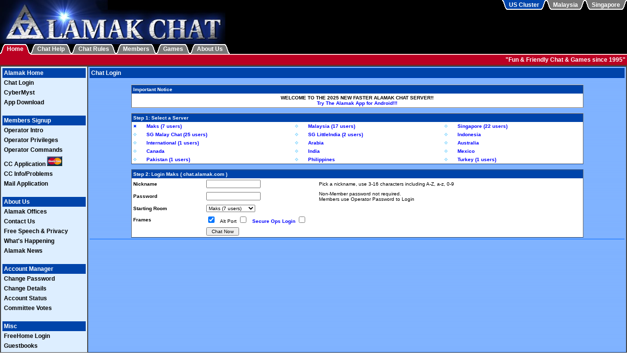

--- FILE ---
content_type: text/html; charset=UTF-8
request_url: http://ks.alamak.com/
body_size: 16102
content:
<!DOCTYPE HTML PUBLIC "-//W3C//DTD HTML 4.01 Transitional//EN">
<HTML>
<HEAD>
 <meta http-equiv="content-type" content="text/html; charset=iso-8859-1">
 <meta name="description" content="Alamak Chat features 1000's of chatters from around the world">
 <meta name="keywords" content="Chat,Internet Chat,Alamak Chat,Alamak Internet Chat,Alamak,Free Chat,web chat,games,IRC,internet relay chat,relay chat,teen chat,private chat,friendly chat,maks,teenagers,teen,love chat,chatroom,private rooms,private message,make friends,teens,meet boys,meet girls,girlfirends,boyfriends,men,women,guys,gals,aussie chat,australia chat,Aussie,arab chat,Arabic,Arab,UAE,Saudi Arabia,Qatar,English,French,french chat,quebec chat,Quebec,malaysia malay chat,Malaysian,Malay,Malaysia,india,indian chat,Indian,Indonesia,indonesian chat,Indonesian,Mexico,Spanish Chat,Mexican Chat,Spanish,pinoy chat,philippines chat,Philippines,Asian,singapore, turkey chat,turkish chat,Turkish,Turkey,vietnam chat,Vietnam,Vietnamese">
 <meta name="author" content="SJohn;Alamak Internet;http://www.alamak.com;dev-null@alamak.com">
 <link type="text/css" rel="stylesheet" href="/style.css">
 <link rel="icon" type="image/x-icon" href="/favicon.png">
 <title>Chat Login</title>
<script language="javascript" type="text/javascript">
<!-- hide
function scook(svid,room) {
  document.cookie='svid='+svid+'.'+room+'; domain=alamak.com; path=/; expires=Sun, 01-Jan-2006 10:10:10 GMT;';
}
function AltPort(form, url, alturl, sec_url, sec_alturl) {
 var secure='0';
 if(form.ap.checked) {
  if(secure == '1' || form.https.checked)
   form.action = sec_alturl;
  else
    form.action = alturl
 } else {
   if(secure == '1' || form.https.checked)
    form.action = sec_url;
   else
    form.action = url
 }
}
// -->
</script>

</HEAD>
<BODY MARGINWIDTH=0 MARGINHEIGHT=0 BORDER=0 BGCOLOR="#FFFFFF" TEXT="#000000" onLoad="scook('sv1','Maks')">
<table width="100%" height=90 bgcolor="#000000" border=0 cellpadding=0 cellspacing=0><tr>
 <td height=90 width=220 rowspan=2><a name="top"><img border=0 src="/img/chat.jpg" alt="Chat" height=90 width=220></a></td>
 <td height=20 width="100%" align=right valign=top><table height=20 border=0 cellpadding=0 cellspacing=0><tr>
<td width=11 height=20><img border=0 src="/img/cache/tab3L0044AA.gif" alt="chat"></td><td height=20 bgcolor="#0044AA" background="/img/cache/tab3M0044AA.gif" nowrap>&nbsp;<a class=wt href="http://www.alamak.com" target=_top>US Cluster</a>&nbsp;</td><td width=11 height=20><img border=0 src="/img/cache/tab3R0044AA.gif" alt="chat"></td>
<td width=11 height=20><img border=0 src="/img/cache/tab3L777777.gif" alt="chat"></td><td height=20 bgcolor="#777777" background="/img/cache/tab3M777777.gif" nowrap>&nbsp;<a class=wt href="http://my.alamak.com" target=_top>Malaysia</a>&nbsp;</td><td width=11 height=20><img border=0 src="/img/cache/tab3R777777.gif" alt="chat"></td>
<td width=11 height=20><img border=0 src="/img/cache/tab3L777777.gif" alt="chat"></td><td height=20 bgcolor="#777777" background="/img/cache/tab3M777777.gif" nowrap>&nbsp;<a class=wt href="http://sg.alamak.com" target=_top>Singapore</a>&nbsp;</td><td width=11 height=20><img border=0 src="/img/cache/tab3R777777.gif" alt="chat"></td>
</tr></table> </td></tr>
<tr><td height=70 width=240><img src="/img/chat_1.jpg" alt="Internet Chat" height=70 width=240></td></tr>
</table><table width="100%" height=20 bgcolor="#000000" border=0 cellpadding=0 cellspacing=0><tr>
<td><table width="100%" height=20 bgcolor="#000000" border=0 cellpadding=0 cellspacing=0><tr><td width=11 height=20><img border=0 src="/img/cache/tab2LBB0022.gif" alt="chat"></td><td height=20 bgcolor="#BB0022" background="/img/cache/tab2MBB0022.gif" nowrap>&nbsp;<b class=wt>Home</b>&nbsp;</td><td width=11 height=20><img border=0 src="/img/cache/tab2RBB0022.gif" alt="chat"></td>
<td width=11 height=20><img border=0 src="/img/cache/tab2L777777.gif" alt="chat"></td><td height=20 bgcolor="#777777" background="/img/cache/tab2M777777.gif" nowrap>&nbsp;<a class=wt href="/help/chatintro.php">Chat Help</a>&nbsp;</td><td width=11 height=20><img border=0 src="/img/cache/tab2R777777.gif" alt="chat"></td>
<td width=11 height=20><img border=0 src="/img/cache/tab2L777777.gif" alt="chat"></td><td height=20 bgcolor="#777777" background="/img/cache/tab2M777777.gif" nowrap>&nbsp;<a class=wt href="/rules.php">Chat Rules</a>&nbsp;</td><td width=11 height=20><img border=0 src="/img/cache/tab2R777777.gif" alt="chat"></td>
<td width=11 height=20><img border=0 src="/img/cache/tab2L777777.gif" alt="chat"></td><td height=20 bgcolor="#777777" background="/img/cache/tab2M777777.gif" nowrap>&nbsp;<a class=wt href="/ops/opintro.php">Members</a>&nbsp;</td><td width=11 height=20><img border=0 src="/img/cache/tab2R777777.gif" alt="chat"></td>
<td width=11 height=20><img border=0 src="/img/cache/tab2L777777.gif" alt="chat"></td><td height=20 bgcolor="#777777" background="/img/cache/tab2M777777.gif" nowrap>&nbsp;<a class=wt href="/games/gameintro.php">Games</a>&nbsp;</td><td width=11 height=20><img border=0 src="/img/cache/tab2R777777.gif" alt="chat"></td>
<td width=11 height=20><img border=0 src="/img/cache/tab2L777777.gif" alt="chat"></td><td height=20 bgcolor="#777777" background="/img/cache/tab2M777777.gif" nowrap>&nbsp;<a class=wt href="/aboutus/offices.php">About Us</a>&nbsp;</td><td width=11 height=20><img border=0 src="/img/cache/tab2R777777.gif" alt="chat"></td>
<td width="100%">&nbsp;</td></tr>
<tr><td height=2 colspan=3 bgcolor="#BB0022"><img class=block src="/img/pix.gif"></td>
<td height=2 colspan=19 bgcolor="#FFCCCC"><img class=block src="/img/pix.gif"></td></tr>
</table></td></tr></table>
<table width="100%" bgcolor="#BB0022" border=0 cellpadding=3 cellspacing=0><tr><td class=wt align=right nowrap>&quot;Fun &amp; Friendly Chat &amp; Games since 1995&quot;</td></tr></table>
<table width="100%" height=2 bgcolor="#772222" border=0 cellpadding=0 cellspacing=0><tr><td><img class=block src="/img/pix.gif"></td></tr></table>
<table width="100%" bgcolor="#444444" border=0 cellpadding=3 cellspacing=2><tr>
<td width=170 height="500" bgcolor="#DDEEFF" valign=top>
<table width="170" border=0 cellpadding=3 cellspacing=0>
<tr><td nowrap bgcolor="#0044AA"><b class=wt>Alamak Home</b></td></tr>
<tr><td nowrap><a class=bt href="/chatlogin.php" >Chat Login</a></td></tr>
<tr><td nowrap><a class=bt href="http://myst.alamak.com" >CyberMyst</a></td></tr>
<tr><td nowrap><a class=bt href="https://play.google.com/store/apps/details?id=com.staticint.intropls" >App Download</a></td></tr>
<tr><td class=bb nowrap><br></td></tr>
<tr><td nowrap bgcolor="#0044AA"><b class=wt>Members Signup</b></td></tr>
<tr><td nowrap><a class=bt href="/ops/opintro.php" >Operator Intro</a></td></tr>
<tr><td nowrap><a class=bt href="/ops/opprivileges.php" >Operator Privileges</a></td></tr>
<tr><td nowrap><a class=bt href="/ops/opcommands.php" >Operator Commands</a></td></tr>
<tr><td nowrap><a class=bt href="https://www.alamak.com/cgi-bin/paypal.cgi" >CC Application <img border=0 src="/img/cards_tiny.gif"></a></td></tr>
<tr><td nowrap><a class=bt href="https://www.alamak.com/ops/ccinfo.php" >CC Info/Problems</a></td></tr>
<tr><td nowrap><a class=bt href="https://www.alamak.com/ops/mailapp.php" >Mail Application</a></td></tr>
<tr><td class=bb nowrap><br></td></tr>
<tr><td nowrap bgcolor="#0044AA"><b class=wt>About Us</b></td></tr>
<tr><td nowrap><a class=bt href="http://www.alamak.com/aboutus/offices.php" >Alamak Offices</a></td></tr>
<tr><td nowrap><a class=bt href="http://www.alamak.com/aboutus/contact.php" >Contact Us</a></td></tr>
<tr><td nowrap><a class=bt href="/aboutus/policy.php" >Free Speech &amp; Privacy</a></td></tr>
<tr><td nowrap><a class=bt href="/aboutus/whatshappening.php" >What's Happening</a></td></tr>
<tr><td nowrap><a class=bt href="/aboutus/alamaknews.php" >Alamak News</a></td></tr>
<tr><td class=bb nowrap><br></td></tr>
<tr><td nowrap bgcolor="#0044AA"><b class=wt>Account Manager</b></td></tr>
<tr><td nowrap><a class=bt href="https://www.alamak.com/ops/chpass.php" >Change Password</a></td></tr>
<tr><td nowrap><a class=bt href="https://www.alamak.com/ops/chinfo.php" >Change Details</a></td></tr>
<tr><td nowrap><a class=bt href="https://www.alamak.com/ops/status.php" >Account Status</a></td></tr>
<tr><td nowrap><a class=bt href="https://www.alamak.com/ops/comvotes.php" >Committee Votes</a></td></tr>
<tr><td class=bb nowrap><br></td></tr>
<tr><td nowrap bgcolor="#0044AA"><b class=wt>Misc</b></td></tr>
<tr><td nowrap><a class=bt href="/cgi-bin/freehome/free.cgi" >FreeHome Login</a></td></tr>
<tr><td nowrap><a class=bt href="/guestbooks.php" >Guestbooks</a></td></tr>
</table></td><td width="100%" height="500" bgcolor="#FFFFFF" valign=top background="/img/bg.gif"><table width="100%" border=0 cellpadding=3 cellspacing=0 background="">
<tr><td nowrap bgcolor="#0044AA"><b class=wt>Chat Login</b></td></tr>
<tr><td align=center background="/img/bg.gif"><br><table width="85%" border=0 cellpadding=1 cellspacing=0 bgcolor="#666666" background="">
<tr><td align=center><table width="100%" border=0 cellspacing=0 cellpadding=3 bgcolor="#FFFFFF" background="">
<tr><td bgcolor="#0044AA" class=wb nowrap>Important Notice</td></tr>
<tr><td colspan=6><center>
<b>WELCOME TO THE 2025 NEW FASTER ALAMAK CHAT SERVER!!<br>
<a href="https://play.google.com/store/apps/details?id=com.staticint.intropls" target="andapp">Try The Alamak App for Android!!!</a></b>
</center></td></tr>
</table></td></tr></table>
<br><table width="85%" border=0 cellpadding=1 cellspacing=0 bgcolor="#666666" background="">
<tr><td align=center><table width="100%" border=0 cellspacing=0 cellpadding=3 bgcolor="#FFFFFF" background="">
<tr><td colspan=6 bgcolor="#0044AA" class=wb nowrap>Step 1: Select a Server</td></tr>
<tr><td><img src="/img/bul_on.gif" width=7 height=7></td><td nowrap><a href="http://chat.alamak.com/chatlogin.php?start_server=sv1" onClick="scook('sv1','Maks')">Maks (7 users)</a>&nbsp;&nbsp;&nbsp;&nbsp;</td>
<td><img src="/img/bul_off.gif" width=7 height=7></td><td nowrap><a href="http://malaysia.alamak.com/chatlogin.php?start_server=my" onClick="scook('my','Malaysia')">Malaysia (17 users)</a>&nbsp;&nbsp;&nbsp;&nbsp;</td>
<td><img src="/img/bul_off.gif" width=7 height=7></td><td nowrap><a href="http://sg.alamak.com/chatlogin.php?start_server=sg" onClick="scook('sg','Singapore')">Singapore (22 users)</a>&nbsp;&nbsp;&nbsp;&nbsp;</td>
</tr><tr><td><img src="/img/bul_off.gif" width=7 height=7></td><td nowrap><a href="http://sg.alamak.com/chatlogin.php?start_server=sgm" onClick="scook('sgm','Alamak')">SG Malay Chat (25 users)</a>&nbsp;&nbsp;&nbsp;&nbsp;</td>
<td><img src="/img/bul_off.gif" width=7 height=7></td><td nowrap><a href="http://sg.alamak.com/chatlogin.php?start_server=lin" onClick="scook('lin','LittleIndia')">SG LittleIndia (2 users)</a>&nbsp;&nbsp;&nbsp;&nbsp;</td>
<td><img src="/img/bul_off.gif" width=7 height=7></td><td nowrap><a href="http://indonesia.alamak.com/chatlogin.php?start_server=id" onClick="scook('id','Indonesia')">Indonesia</a>&nbsp;&nbsp;&nbsp;&nbsp;</td>
</tr><tr><td><img src="/img/bul_off.gif" width=7 height=7></td><td nowrap><a href="http://global.alamak.com/chatlogin.php?start_server=sv2" onClick="scook('sv2','Global')">International (1 users)</a>&nbsp;&nbsp;&nbsp;&nbsp;</td>
<td><img src="/img/bul_off.gif" width=7 height=7></td><td nowrap><a href="http://arabia.alamak.com/chatlogin.php?start_server=ar" onClick="scook('ar','Arabia')">Arabia</a>&nbsp;&nbsp;&nbsp;&nbsp;</td>
<td><img src="/img/bul_off.gif" width=7 height=7></td><td nowrap><a href="http://aussie.alamak.com/chatlogin.php?start_server=au" onClick="scook('au','Australia')">Australia</a>&nbsp;&nbsp;&nbsp;&nbsp;</td>
</tr><tr><td><img src="/img/bul_off.gif" width=7 height=7></td><td nowrap><a href="http://canada.alamak.com/chatlogin.php?start_server=ca" onClick="scook('ca','Canada')">Canada</a>&nbsp;&nbsp;&nbsp;&nbsp;</td>
<td><img src="/img/bul_off.gif" width=7 height=7></td><td nowrap><a href="http://india.alamak.com/chatlogin.php?start_server=india" onClick="scook('india','India')">India</a>&nbsp;&nbsp;&nbsp;&nbsp;</td>
<td><img src="/img/bul_off.gif" width=7 height=7></td><td nowrap><a href="http://mexico.alamak.com/chatlogin.php?start_server=mx" onClick="scook('mx','Mexico')">Mexico</a>&nbsp;&nbsp;&nbsp;&nbsp;</td>
</tr><tr><td><img src="/img/bul_off.gif" width=7 height=7></td><td nowrap><a href="http://pakistan.alamak.com/chatlogin.php?start_server=pk" onClick="scook('pk','Pakistan')">Pakistan (1 users)</a>&nbsp;&nbsp;&nbsp;&nbsp;</td>
<td><img src="/img/bul_off.gif" width=7 height=7></td><td nowrap><a href="http://philippines.alamak.com/chatlogin.php?start_server=ph" onClick="scook('ph','Philippines')">Philippines</a>&nbsp;&nbsp;&nbsp;&nbsp;</td>
<td><img src="/img/bul_off.gif" width=7 height=7></td><td nowrap><a href="http://turkey.alamak.com/chatlogin.php?start_server=tr" onClick="scook('tr','Pakistan')">Turkey (1 users)</a>&nbsp;&nbsp;&nbsp;&nbsp;</td>
</tr></table></td></tr></table>
<br><table width="85%" border=0 cellpadding=1 cellspacing=0 bgcolor="#666666" background="">
<tr><td align=center><table width="100%" border=0 cellspacing=0 cellpadding=3 bgcolor="#FFFFFF" background="">
<tr><td colspan=3 bgcolor="#0044AA" class=wb nowrap>Step 2: Login Maks ( chat.alamak.com )</td></tr>
<form method=post action="http://chat.alamak.com/cgi-bin/maks/chat">
<tr><td class=bb>Nickname&nbsp;&nbsp;</td><td><font size=-1><input type=text size=16 maxlength=16 name="n" onBlur="if(n.value!=''){lpass.focus();}" value=""></font>&nbsp;</td><td>Pick a nickname, use 3-16 characters including A-Z, a-z, 0-9</td></tr>
<tr><td class=bb>Password&nbsp;</td><td><font size=-1><input type=password size=16 maxlength=16 name="lpass" name="lpass" value=""></font>&nbsp;</td><td nowrap>Non-Member password not required.<br>Members use Operator Password to Login</td></tr>
<tr><td class=bb nowrap>Starting Room&nbsp;</td><td colspan=2><font size=-1><select name="r" size=1 onChange="scook('sv1',this.options[this.selectedIndex].value)">
<option selected value="Maks">Maks (7 users)
<option value="Doorstep">Doorstep
<option value="Hot_Tub">Hot_Tub
<option value="Teens11_15">Teens11_15
<option value="Teens16_19">Teens16_19
<option value="20plus">20plus
<option value="30plus">30plus
<option value="40plus">40plus
<option value="50plus">50plus
<option value="Native_American">Native_American
<option value="Inuit">Inuit
<option value="Alt_Life">Alt_Life
<option value="Bar">Bar
<option value="Cellar">Cellar
<option value="Courtyard">Courtyard
<option value="Cinema">Cinema
<option value="Nexus">Nexus
<option value="RolePlaying">RolePlaying
<option value="Think_Cafe">Think_Cafe
<option value="Trivia">Trivia
<option value="Woods">Woods
</select></font>&nbsp;</td></tr>
<input type=hidden name=orb value="OKZFNIHHGFSM">
<tr><td nowrap class=bb>Frames&nbsp;</td><td nowrap colspan=2><input type=checkbox checked value="a" name="w">&nbsp;&nbsp;&nbsp;Alt Port <input type=checkbox name=ap onClick="AltPort(this.form, 'http://chat.alamak.com/cgi-bin/maks/chat', 'http://chat.alamak.com/cgi-bin/maks/chat', 'https://alamak.com/cgi-bin/c1a/chat', 'https://alamak.com/cgi-bin/c1b/chat');"">&nbsp;&nbsp;&nbsp;<a href="/index.php?first_server=sv1&amp;use_secure=1">Secure Ops Login</a> <input type=checkbox name=https onClick="AltPort(this.form,  'http://chat.alamak.com/cgi-bin/maks/chat', 'http://chat.alamak.com/cgi-bin/maks/chat', 'https://alamak.com/cgi-bin/c1a/chat', 'https://alamak.com/cgi-bin/c1b/chat')"></td></tr>
<tr><td>&nbsp;</td><td colspan=2 nowrap><font size=-1><b><input type=submit VALUE=" Chat Now "></b></font></td>
</form></tr>
</table></td></tr></table>
</td></tr>
</table>
</td></tr></table>
<table width="100%" bgcolor="#BB0022" border=0 cellpadding=0 cellspacing=0>
<tr><td height=2 bgcolor="#FFCCCC"><img class=block src="/img/pix.gif" alt="chat"></td></tr>
<tr><td height=12><img class=block src="/img/pix.gif" alt="chat"></td></tr>
<tr><td height=2 bgcolor="#772222"><img class=block src="/img/pix.gif" alt="chat"></td></tr>
</table>
</BODY>
</HTML>


--- FILE ---
content_type: text/css
request_url: http://ks.alamak.com/style.css
body_size: 5461
content:
* {
 font-family: Verdana, Arial, Helvetica, sans-serif;    
 font-size: 10px;
}
BODY {
 font-family: Verdana, Arial, Helvetica, sans-serif;    
 font-size: 10px;
 text-align: justify;
 font-weight: normal;
 margin-top: 0px;
 margin-right: 0px;
 margin-bottom: 0px;
 margin-left: 0px;
 padding-top: 0px;
 padding-right: 0px;
 padding-bottom: 0px;
 padding-left: 0px;
 border-top-width: 0px;
 border-right-width: 0px;
 border-bottom-width: 0px;
 border-left-width: 0px;
 background-color: #FFFFFF;
 color: #000000;
}
.tiny {
 font-family: Verdana, Arial, Helvetica, sans-serif;    
 font-size: 4px;
 font-weight: normal;
 text-decoration: none;
}
.s {
 font-family: Verdana, Arial, Helvetica, sans-serif;    
 font-size: 10px;
 font-weight: normal;
 text-decoration: none;
}
.medtitle {
 font-family: Verdana, Arial, Helvetica, sans-serif;    
 font-size: 14px;
 font-weight: bold;
 text-decoration: none;
 white-space: nowrap;
 color: #0044AA;
}
.hugetitle {
 font-family: Verdana, Arial, Helvetica, sans-serif;    
 font-size: 14px;
 font-weight: bold;
 text-decoration: none;
 white-space: nowrap;
 color: #0044AA;
}
td img.block {
 display: block;
 border:0;
}
div img.block {
 display: block;
 border:0;
}
td img.bottom {
 vertical-align: bottom;
 border:0;
}
A {
 font-family: Verdana, Arial, Helvetica, sans-serif;    
 font-size: 10px;
 font-weight: bold;
 text-decoration: none;
 white-space: nowrap;
 color: #0000FF;
}
A:visited {
 font-size: 10px;
 text-decoration: none;
 color: #880088;
}
A:hover {
 font-size: 10px;
 text-decoration: underline;
 color: #FF0000;
}
A.plain {
 font-family: Verdana, Arial, Helvetica, sans-serif;    
 font-size: 10px;
 font-weight: normal;
 text-decoration: none;
 white-space: nowrap;
 color: #0000FF;
}
A.plain:visited {
 font-size: 10px;
 text-decoration: none;
 color: #880088;
}
A.plain:hover {
 font-size: 10px;
 text-decoration: underline;
 color: #FF0000;
}
.gbig {
 font-family: Verdana, Arial, Helvetica, sans-serif;    
 font-size: 12px;
 font-weight: bold;
 text-decoration: none;
 color: #888888;
}
.bbig {
 font-family: Verdana, Arial, Helvetica, sans-serif;    
 font-size: 14px;
 font-weight: bold;
 text-decoration: none;
 color: #000000;
}
A.big {
 font-family: Verdana, Arial, Helvetica, sans-serif;    
 font-size: 14px;
 font-weight: bold;
 text-decoration: none;
 white-space: nowrap;
 color: #0000FF;
}
.tbold {
 font-family: Verdana, Arial, Helvetica, sans-serif;    
 font-size: 10px;
 font-weight: bold;
 text-decoration: none;
 color: #000000;
}
.bb {
 font-family: Verdana, Arial, Helvetica, sans-serif;    
 font-size: 10px;
 font-weight: bold;
 text-decoration: none;
 white-space: nowrap;
 color: #000000;
}
A.bb {
 font-family: Verdana, Arial, Helvetica, sans-serif;    
 font-size: 10px;
 font-weight: bold;
 text-decoration: none;
 white-space: nowrap;
 color: #000000;
}
A.bb:visited {
 font-size: 10px;
 text-decoration: none;
 color: #000099;
}
A.bb:hover {
 font-size: 10px;
 text-decoration: underline;
 color: #880000;
}

.bt {
 font-family: Verdana, Arial, Helvetica, sans-serif;    
 font-size: 12px;
 font-weight: bold;
 text-decoration: none;
 white-space: nowrap;
 color: #000000;
}
A.bt {
 font-family: Verdana, Arial, Helvetica, sans-serif;    
 font-size: 12px;
 font-weight: bold;
 text-decoration: none;
 white-space: nowrap;
 color: #000000;
}
A.bt:visited {
 font-size: 12px;
 text-decoration: none;
 color: #000099;
}
A.bt:hover {
 font-size: 12px;
 text-decoration: underline;
 color: #880000;
}

.wb {
 font-family: Verdana, Arial, Helvetica, sans-serif;    
 font-size: 10px;
 font-weight: bold;
 text-decoration: none;
 white-space: nowrap;
 color: #FFFFFF;
}
A.wb {
 font-family: Verdana, Arial, Helvetica, sans-serif;    
 font-size: 10px;
 font-weight: bold;
 text-decoration: none;
 white-space: nowrap;
 color: #FFFFFF;
}
A.wb:visited {
 font-size: 10px;
 text-decoration: none;
 color: #FFFFFF;
}
A.wb:hover {
 font-size: 10px;
 text-decoration: underline;
 color: #FFFFFF;
}

.wt {
 font-family: Verdana, Arial, Helvetica, sans-serif;    
 font-size: 12px;
 font-weight: bold;
 text-decoration: none;
 white-space: nowrap;
 color: #FFFFFF;
}
A.wt {
 font-family: Verdana, Arial, Helvetica, sans-serif;    
 font-size: 12px;
 font-weight: bold;
 text-decoration: none;
 white-space: nowrap;
 color: #FFFFFF;
}
A.wt:visited {
 font-size: 12px;
 text-decoration: none;
 color: #FFFFFF;
}
A.wt:hover {
 font-size: 12px;
 text-decoration: underline;
 color: #FFFFFF;
}

.tred {
 font-family: Verdana, Arial, Helvetica, sans-serif;    
 font-size: 10px;
 font-weight: bold;
 text-decoration: none;
 color: #FF0000;
}
.twhite {
 font-family: Verdana, Arial, Helvetica, sans-serif;    
 font-size: 12px;
 font-weight: bold;
 text-decoration: none;
 white-space: justify;
 color: #FFFFFF;
}

.red {
 font-family: Verdana, Arial, Helvetica, sans-serif;    
 font-size: 10px;
 font-weight: bold;
 text-decoration: none;
 white-space: nowrap;
 color: #FF0000;
}
A.red {
 font-family: Verdana, Arial, Helvetica, sans-serif;    
 font-size: 10px;
 font-weight: bold;
 text-decoration: none;
 white-space: nowrap;
 color: #FF0000;
}
A.red:visited {
 font-size: 10px;
 text-decoration: underline;
 color: #AA0000;
}
A.red:hover {
 font-size: 10px;
 text-decoration: underline;
 color: #FF0000;
}
.blue {
 font-family: Verdana, Arial, Helvetica, sans-serif;    
 font-size: 10px;
 font-weight: bold;
 text-decoration: underline;
 white-space: nowrap;
 color: #0000FF;
}
